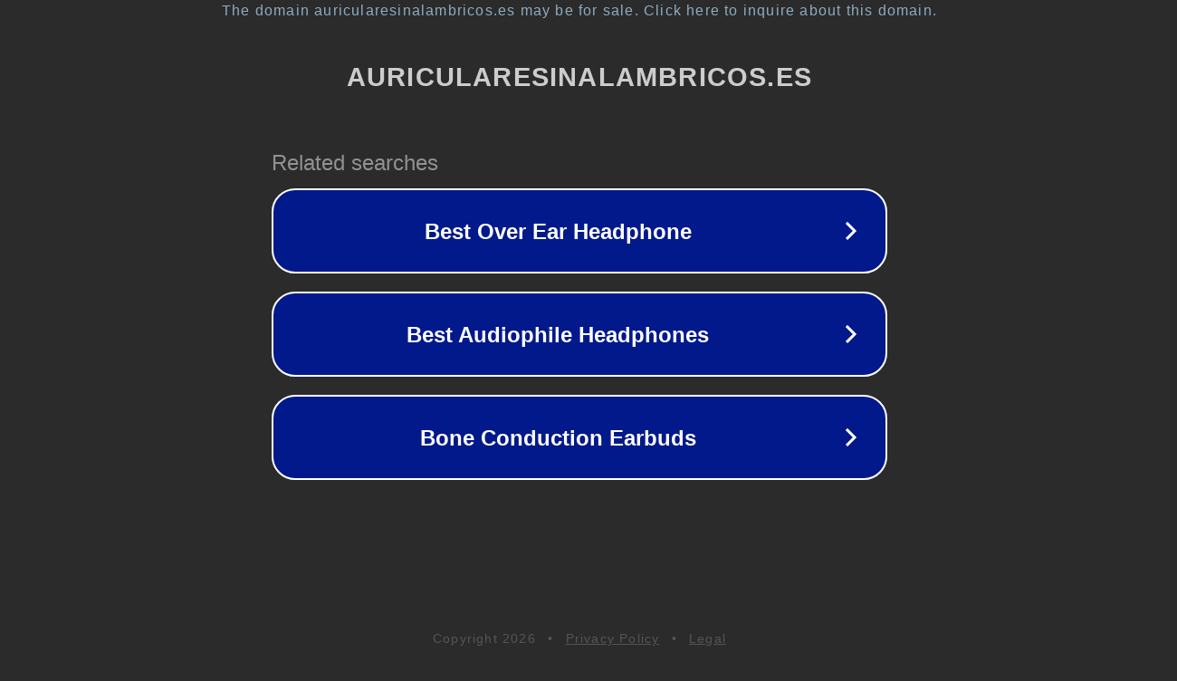

--- FILE ---
content_type: text/html; charset=utf-8
request_url: https://auricularesinalambricos.es/auriculares-inalambricos-bluetooth-para-tv-lg/
body_size: 1138
content:
<!doctype html>
<html data-adblockkey="MFwwDQYJKoZIhvcNAQEBBQADSwAwSAJBANDrp2lz7AOmADaN8tA50LsWcjLFyQFcb/P2Txc58oYOeILb3vBw7J6f4pamkAQVSQuqYsKx3YzdUHCvbVZvFUsCAwEAAQ==_gZ7RHlST09gUOnjSY8t6J24+X6FW/pXarlIMv9zIxNpN7qrLPHtBVgSnMZug3slMGlmkLJE9CR6QBUh7iNK5Og==" lang="en" style="background: #2B2B2B;">
<head>
    <meta charset="utf-8">
    <meta name="viewport" content="width=device-width, initial-scale=1">
    <link rel="icon" href="[data-uri]">
    <link rel="preconnect" href="https://www.google.com" crossorigin>
</head>
<body>
<div id="target" style="opacity: 0"></div>
<script>window.park = "[base64]";</script>
<script src="/bctegbhAl.js"></script>
</body>
</html>
